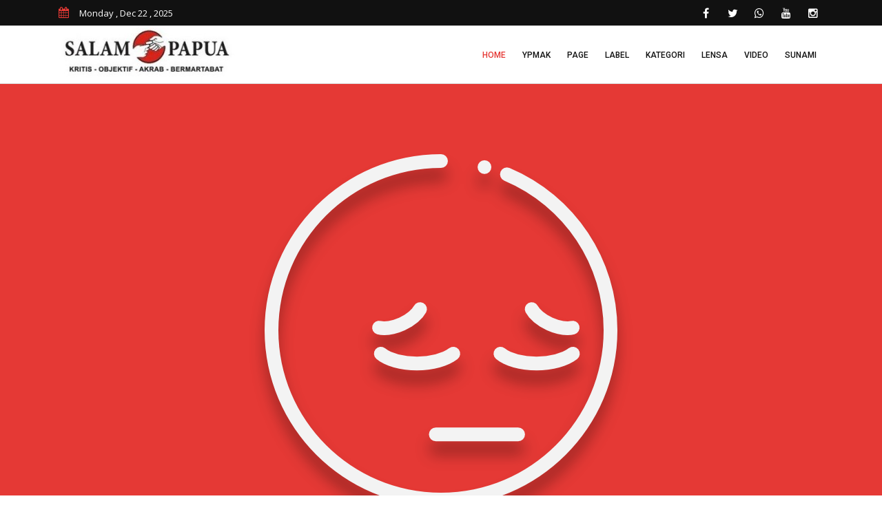

--- FILE ---
content_type: text/html; charset=UTF-8
request_url: https://www.salampapua.com/2021/10/papua-ajukan-protes-resmi-ke-dewan-juri.html
body_size: 16203
content:
<!doctype html>
<html class="no-js" lang="id">
<head>
        <!-- Google tag (gtag.js) -->
        <script async src="https://www.googletagmanager.com/gtag/js?id=UA-77916168-1"></script>
        <script>
          window.dataLayer = window.dataLayer || [];
          function gtag(){dataLayer.push(arguments);}
          gtag('js', new Date());
        
          gtag('config', 'UA-77916168-1');
        </script>
        <meta charset="utf-8">
        <meta name="viewport" content="width=device-width, initial-scale=1.0">
        <meta name='robots' content='index, follow, max-image-preview:large, max-snippet:-1, max-video-preview:-1' />
        <title>Page Not Found | salampapua.com</title>
        <meta name="description" content="SALAM PAPUA - Media Informasi yang Kritis, Obyektif, Akrab dan Bermartabat" />
        <meta property="og:locale" content="id_ID" />
        <meta property="og:type" content="article" />
        <meta property="og:title" content="Page Not Found" />
        <meta property="og:description" content="SALAM PAPUA - Media Informasi yang Kritis, Obyektif, Akrab dan Bermartabat" />
        <meta property="og:url" content="https://www.salampapua.com/index.html" />
        <meta property="og:site_name" content="salampapua.com" />
        <meta property="og:image" content="https://www.salampapua.com/assets/not-found.png" />
        <meta property="og:image:alt" content="SALAM PAPUA - Media Informasi yang Kritis, Obyektif, Akrab dan Bermartabat" />
        <meta property="og:image:width" content="740" />
        <meta property="og:image:height" content="450" />
        <meta content='1535716333392643' property='fb:app_id'/>
        <meta name="author" content="salam papua" />
        <link rel="shortcut icon" type="image/x-icon" href="https://www.salampapua.com/template/public-2/img/favicon.ico">
        <link rel="stylesheet" href="https://www.salampapua.com/template/public-2/css/normalize.css">
        <link rel="stylesheet" href="https://www.salampapua.com/template/public-2/css/main.css">
        <link rel="stylesheet" href="https://www.salampapua.com/template/public-2/css/bootstrap.min.css">
        <link rel="stylesheet" href="https://www.salampapua.com/template/public-2/css/animate.min.css">
        <link rel="stylesheet" href="https://www.salampapua.com/template/public-2/css/font-awesome.min.css">
        <link rel="stylesheet" href="https://www.salampapua.com/template/public-2/vendor/OwlCarousel/owl.carousel.min.css">
        <link rel="stylesheet" href="https://www.salampapua.com/template/public-2/vendor/OwlCarousel/owl.theme.default.min.css">
        <link rel="stylesheet" href="https://www.salampapua.com/template/public-2/css/meanmenu.min.css">
        <link rel="stylesheet" href="https://www.salampapua.com/template/public-2/vendor/slider/css/nivo-slider.css" type="text/css" />
        <link rel="stylesheet" href="https://www.salampapua.com/template/public-2/vendor/slider/css/preview.css" type="text/css" media="screen" />
        <link rel="stylesheet" type="text/css" href="https://www.salampapua.com/template/public-2/css/magnific-popup.css">
        <link rel="stylesheet" href="https://www.salampapua.com/template/public-2/css/hover-min.css">
        <link rel="stylesheet" href="https://www.salampapua.com/template/public-2/style.css">
        <link rel="stylesheet" type="text/css" href="https://www.salampapua.com/template/public-2/css/ie-only.css" />
        <script src="https://www.salampapua.com/template/public-2/js/modernizr-2.8.3.min.js"></script>
        <script async src="https://pagead2.googlesyndication.com/pagead/js/adsbygoogle.js?client=ca-pub-5809734292535274" crossorigin="anonymous"></script>
    </head>
    <body>
        <div id="wrapper">
            <header>
                <div id="header-layout2" class="header-style7">
                    <div class="header-top-bar">
                        <div class="top-bar-top bg-primarytextcolor border-bottom">
                            <div class="container">
                                <div class="row">
                                    <div class="col-lg-4 col-md-12">
                                        <ul class="news-info-list text-center--md">
                                            <li><i class="fa fa-calendar" aria-hidden="true"></i><span id="current_date"></span></li>
                                        </ul>
                                    </div>
                                    <div class="col-lg-8">
                                        <ul class="header-social text-center--md">
                                            <li><a href="https://www.salampapua.com/#" title="facebook"><i class="fa fa-facebook" aria-hidden="true"></i></a></li>
                                            <li><a href="https://www.salampapua.com/#" title="twitter"><i class="fa fa-twitter" aria-hidden="true"></i></a></li>
                                            <li><a href="https://www.salampapua.com/#" title="whatsapp"><i class="fa fa-whatsapp" aria-hidden="true"></i></a></li>
                                            <li><a href="https://www.salampapua.com/#" title="youtube"><i class="fa fa-youtube" aria-hidden="true"></i></a></li>
                                            <li><a href="https://www.salampapua.com/#" title="instagram"><i class="fa fa-instagram" aria-hidden="true"></i></a></li>
                                        </ul>
                                    </div>
                                </div>
                            </div>
                        </div>
                    </div>
                    <div class="main-menu-area bg-body border-bottom" id="sticker">
                        <div class="container">
                            <div class="row no-gutters d-flex align-items-center">
                                <div class="col-lg-3 col-md-2 d-none d-lg-block">
                                    <div class="logo-area">
                                        <a href="https://www.salampapua.com/index.html" class="img-fluid"><img src="https://www.salampapua.com/template/public-2/img/logo-dark.png" alt="logo" class="img-fluid"></a>
                                    </div>
                                </div>
                                <div class="col-lg-9 d-none d-lg-block position-static min-height-none">
                                    <div class="ne-main-menu">
                                        <nav id="dropdown">
                                            <ul>
                                                <li class="active"><a href="https://www.salampapua.com/index.html">Home</a></li>
                                                <li><a href="https://www.salampapua.com/label/ypmak.html">YPMAK</a></li>
                                                <li>
                                                    <a href="https://www.salampapua.com/#">Page</a>
                                                    <ul class="ne-dropdown-menu">
                                                    <li><a href="https://www.salampapua.com/p/tentang-kami.html">TENTANG KAMI</a></li><li><a href="https://www.salampapua.com/p/disclaimer.html">DISCLAIMER</a></li><li><a href="https://www.salampapua.com/p/pedoman-pemberitaan-media-cyber.html">PEDOMAN PEMBERITAAN MEDIA CYBER</a></li><li><a href="https://www.salampapua.com/p/redaksi-kami.html">REDAKSI KAMI</a></li>                                                    </ul>
                                                </li>
                                                <li>
                                                    <a href="https://www.salampapua.com/#">Label</a>
                                                    <ul class="ne-dropdown-menu">
                                                    <li><a href="https://www.salampapua.com/label/timika.html">TIMIKA</a></li><li><a href="https://www.salampapua.com/label/tanah-papua.html">TANAH PAPUA</a></li><li><a href="https://www.salampapua.com/label/liputan-khusus.html">LIPUTAN KHUSUS</a></li><li><a href="https://www.salampapua.com/label/headline.html">HEADLINE</a></li><li><a href="https://www.salampapua.com/label/catatan-redaksi.html">CATATAN REDAKSI</a></li><li><a href="https://www.salampapua.com/label/berita-utama.html">BERITA UTAMA</a></li><li><a href="https://www.salampapua.com/label/berita-nasional.html">BERITA NASIONAL</a></li><li><a href="https://www.salampapua.com/label/opini.html">OPINI</a></li><li><a href="https://www.salampapua.com/label/advertorial.html">ADVERTORIAL</a></li><li><a href="https://www.salampapua.com/label/papua-tengah.html">PAPUA TENGAH</a></li>                                                    </ul>
                                                </li>
                                                <li>
                                                    <a href="https://www.salampapua.com/#">Kategori</a>
                                                    <ul class="ne-dropdown-menu">
                                                    <li><a href="https://www.salampapua.com/category/investigasi.html">INVESTIGASI</a></li><li><a href="https://www.salampapua.com/category/editorial.html">EDITORIAL</a></li><li><a href="https://www.salampapua.com/category/pilkada-2024.html">PILKADA 2024</a></li><li><a href="https://www.salampapua.com/category/budaya-papua.html">BUDAYA PAPUA</a></li><li><a href="https://www.salampapua.com/category/lifestyle.html">LIFESTYLE</a></li><li><a href="https://www.salampapua.com/category/wbfc-mimika.html">WBFC MIMIKA</a></li><li><a href="https://www.salampapua.com/category/opini.html">OPINI</a></li><li><a href="https://www.salampapua.com/category/advertorial.html">ADVERTORIAL</a></li><li><a href="https://www.salampapua.com/category/redaksional.html">REDAKSIONAL</a></li><li><a href="https://www.salampapua.com/category/pemilu-2024.html">PEMILU 2024</a></li><li><a href="https://www.salampapua.com/category/profil.html">PROFIL</a></li><li><a href="https://www.salampapua.com/category/headline.html">HEADLINE</a></li><li><a href="https://www.salampapua.com/category/komunitas.html">KOMUNITAS</a></li><li><a href="https://www.salampapua.com/category/peristiwa.html">PERISTIWA</a></li><li><a href="https://www.salampapua.com/category/teknologi.html">TEKNOLOGI</a></li><li><a href="https://www.salampapua.com/category/olahraga.html">OLAHRAGA</a></li><li><a href="https://www.salampapua.com/category/pemerintah.html">PEMERINTAH</a></li><li><a href="https://www.salampapua.com/category/kriminal.html">KRIMINAL</a></li><li><a href="https://www.salampapua.com/category/kesehatan.html">KESEHATAN</a></li><li><a href="https://www.salampapua.com/category/ekonomi.html">EKONOMI</a></li><li><a href="https://www.salampapua.com/category/pendidikan.html">PENDIDIKAN</a></li><li><a href="https://www.salampapua.com/category/politik.html">POLITIK</a></li>                                                    </ul>
                                                </li>
                                                
                                                <li><a href="https://www.salampapua.com/lensa.html">Lensa</a></li>
                                                <li><a href="https://www.salampapua.com/video.html">Video</a></li>
                                                <li><a href="https://www.salampapua.com/sunami/formulir.html">Sunami</a></li>
                                            </ul>
                                        </nav>
                                    </div>
                                </div>
                            </div>
                        </div>
                    </div>
                </div>
            </header>
            <!-- Header Area End Here -->
            <!-- Content Area Here -->
                        <!-- 404 Error Page Area Start Here -->
            <section class="bg-primary pt-100 pb-100">
                <div class="container">
                    <div class="text-center">
                        <img src="https://www.salampapua.com/template/public-2/img/404.png" alt="404" class="img-fluid m-auto">
                        <h2 class="title-regular-light size-c60 mb-60">Ooops... Error 404</h2>
                        <a href="https://www.salampapua.com/index.html" class="btn-gtf-ltl-64">Go To Home Page</a>
                    </div>
                </div>
            </section>
            <!-- 404 Error Page Area End Here -->            <!-- Content End Area Here -->
            <footer>
                <div class="footer-area-bottom">
                    <div class="container">
                        <div class="row">
                            <div class="col-12 text-center">
                                <a href="https://www.salampapua.com/index.html" class="footer-logo img-fluid">
                                    <img src="https://www.salampapua.com/template/public-2/img/logo.png" alt="logo" class="img-fluid">
                                </a>
                                <ul class="footer-social">
                                    <li><a href="https://www.salampapua.com/#" title="facebook"><i class="fa fa-facebook" aria-hidden="true"></i></a></li>
                                    <li><a href="https://www.salampapua.com/#" title="twitter"><i class="fa fa-twitter" aria-hidden="true"></i></a></li>
                                    <li><a href="https://www.salampapua.com/#" title="whatsapp"><i class="fa fa-whatsapp" aria-hidden="true"></i></a></li>
                                    <li><a href="https://www.salampapua.com/#" title="youtube"><i class="fa fa-youtube" aria-hidden="true"></i></a></li>
                                    <li><a href="https://www.salampapua.com/#" title="instagram"><i class="fa fa-instagram" aria-hidden="true"></i></a></li>
                                </ul>
                                <p>© <script>document.write(new Date().getFullYear())</script> All Rights Reserved</p>
                            </div>
                        </div>
                    </div>
                </div>
            </footer>
            <!-- Footer Area End Here -->
        </div>
        <!-- jquery-->
        <script src="https://www.salampapua.com/template/public-2/js/jquery-2.2.4.min.js" type="text/javascript"></script>
        <script src="https://www.salampapua.com/template/public-2/js/plugins.js" type="text/javascript"></script>
        <script src="https://www.salampapua.com/template/public-2/js/popper.js" type="text/javascript"></script>
        <script src="https://www.salampapua.com/template/public-2/js/bootstrap.min.js" type="text/javascript"></script>
        <script src="https://www.salampapua.com/template/public-2/js/wow.min.js"></script>
        <script src="https://www.salampapua.com/template/public-2/vendor/OwlCarousel/owl.carousel.min.js" type="text/javascript"></script>
        <script src="https://www.salampapua.com/template/public-2/js/jquery.meanmenu.min.js" type="text/javascript"></script>
        <script src="https://www.salampapua.com/template/public-2/js/jquery.scrollUp.min.js" type="text/javascript"></script>
        <script src="https://www.salampapua.com/template/public-2/js/jquery.counterup.min.js"></script>
        <script src="https://www.salampapua.com/template/public-2/js/waypoints.min.js"></script>
        <script src="https://www.salampapua.com/template/public-2/vendor/slider/js/jquery.nivo.slider.js" type="text/javascript"></script>
        <script src="https://www.salampapua.com/template/public-2/vendor/slider/home.js" type="text/javascript"></script>
        <script src="https://www.salampapua.com/template/public-2/js/isotope.pkgd.min.js" type="text/javascript"></script>
        <script src="https://www.salampapua.com/template/public-2/js/jquery.magnific-popup.min.js"></script>
        <script src="https://www.salampapua.com/template/public-2/js/ticker.js" type="text/javascript"></script>
        <script src="https://www.salampapua.com/template/public-2/js/main.js" type="text/javascript"></script>
        <!-- Advertisement Utama -->
            </body>
</html>


--- FILE ---
content_type: text/html; charset=utf-8
request_url: https://www.google.com/recaptcha/api2/aframe
body_size: 266
content:
<!DOCTYPE HTML><html><head><meta http-equiv="content-type" content="text/html; charset=UTF-8"></head><body><script nonce="QfBP02jid6u47NbTn1YANg">/** Anti-fraud and anti-abuse applications only. See google.com/recaptcha */ try{var clients={'sodar':'https://pagead2.googlesyndication.com/pagead/sodar?'};window.addEventListener("message",function(a){try{if(a.source===window.parent){var b=JSON.parse(a.data);var c=clients[b['id']];if(c){var d=document.createElement('img');d.src=c+b['params']+'&rc='+(localStorage.getItem("rc::a")?sessionStorage.getItem("rc::b"):"");window.document.body.appendChild(d);sessionStorage.setItem("rc::e",parseInt(sessionStorage.getItem("rc::e")||0)+1);localStorage.setItem("rc::h",'1766366862131');}}}catch(b){}});window.parent.postMessage("_grecaptcha_ready", "*");}catch(b){}</script></body></html>